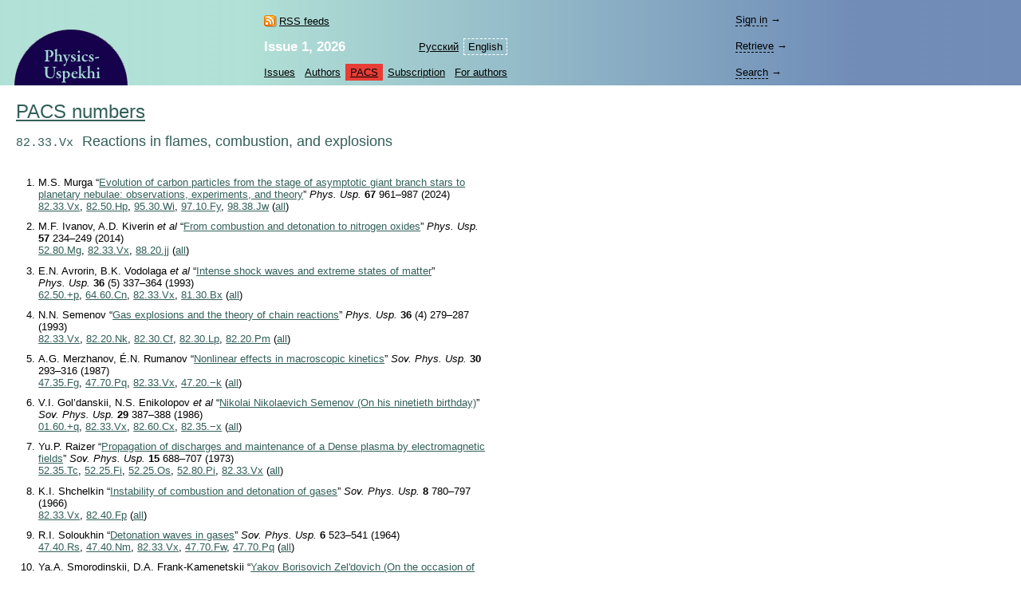

--- FILE ---
content_type: text/html; charset=windows-1251
request_url: https://ufn.ru/en/pacs/82.33.Vx/
body_size: 4590
content:
<html>
<head>
	<title>82.33.Vx: Reactions in flames, combustion, and explosions</title>
	<meta http-equiv="content-language" content="en" />
	<meta http-equiv="content-type" content="text/html; charset=windows-1251" />
	<link rel="shortcut icon" href="/favicon.ico" />
	<base href="https://ufn.ru/" />
	<link href="/media/style.css" rel="stylesheet" type="text/css" />
	<link href="/media/style_en.css" rel="stylesheet" type="text/css" />
	<script src="/js/jquery-1.12.0.js" type="text/javascript"></script>
	<script src="/js/ufn.js" type="text/javascript"></script>
	<meta name="robots" content="all" />
	<meta name="description" content="Physics–Uspekhi. 82.33.Vx Reactions in flames, combustion, and explosions" />
	<meta name="keywords" content="82.33.Vx, reactions, flames, combustion, explosions" />
	<meta name="author" content="Physics-Uspekhi" />
	<link rel="alternate" lang="ru" title="Russian" href="/ru/pacs/82.33.Vx/" />
	<meta property="og:site_name" content="Physics-Uspekhi" />
	<meta property="og:title" content="82.33.Vx: Reactions in flames, combustion, and explosions" />
	<meta property="og:description" content="Physics–Uspekhi. 82.33.Vx Reactions in flames, combustion, and explosions" />
	<meta property="og:image" content="https://ufn.ru/media/ufn_cover_en.gif" />
	<!-- Google Analytics -->
	<script async src="https://www.googletagmanager.com/gtag/js?id=UA-11539250-5"></script>
	<script>
		window.dataLayer = window.dataLayer || [];
		function gtag(){dataLayer.push(arguments);}
		gtag('js', new Date());
		gtag('config', 'UA-11539250-5');
	</script>
</head>
<body bgcolor="#FFFFFF" text="#000000" topmargin="0" leftmargin="0" rightmargin="0" bottommargin="0" marginwidth="0" marginheight="0" class="tex2jax_ignore">

<table cellspacing="0" cellpadding="0" width="100%" height="100%" border="0">
<tr>
	<td height="1" align="left" valign="top" class="no_print">
	<map name="top_left_map_en">
	<area shape="poly" coords="3,77,3,71,4,65,5,59,7,53,10,47,13,42,16,36,20,31,24,27,28,23,33,19,38,16,44,13,50,10,56,8,62,7,68,6,74,6,80,6,86,7,92,8,98,10,104,13,109,16,115,19,120,23,124,27,128,31,132,36,135,41,138,47,141,53,143,59,144,65,145,71,145,77" href="/en/" alt="">
</map>

<table cellspacing="0" cellpadding="0" width="100%" border="0" style="background-color: #D1DEDA; background-image: url('/media/top_bg_en.jpg'); background-repeat: repeat-y; background-position: left top; padding-top: 8px;" class="navigationtab">
<!-- tr>
	<td colspan="6" height="10"></td>
	<td valign="top"><img src="/media/0.gif" alt="" width="380" height="1" border="0"></td>
</tr -->
<tr>
	<td rowspan="3" align="right" valign="bottom"><img src="/media/top_left_en.gif" alt="" width="147" height="77" border="0" ISMAP USEMAP="#top_left_map_en" hspace="14"></td>
	<td rowspan="3" width="35%" style="padding-left: 20px;"></td>
	<td rowspan="1" align="left" valign="bottom" style="padding-bottom: 7px; padding-right: 25px;">
		<a href="/en/rss/" class="rss" style="color: #000000;">RSS feeds</a>	</td>
	<td rowspan="2" align="right" valign="bottom" style="padding-bottom: 4pt;">
		<table cellspacing="0" cellpadding="0" border="0"><tr>
		<td><nobr><a href="/ru/pacs/82.33.Vx/" class="topmenu" id="left">Русский</a></nobr></td><td><nobr><a class="topmenu" id="lsel">English</a></nobr></td>		</tr></table>
	</td>
			<td rowspan="3" width="90%" style="padding-right: 30px;"></td>
	<td height="33" style="padding-right: 25px;">
		<div style="width: 26em;">
			<div id="login-show" style="display: none;" data-auth="no"><a>Sign&nbsp;in</a>&nbsp;&#8594;</div>
			<div id="login-block" data-auth="no">
			<a href="/en/signin/" class="usermenu usermenu-signin" rel="nofollow">Sign&nbsp;in</a>
<a href="/en/signup/" class="usermenu usermenu-signup" rel="nofollow">Sign&nbsp;up</a>
			</div>
		</div>
	</td>
</tr>
<tr>
	<td align="left" valign="bottom" style="padding-bottom: 5px; padding-right: 25px;"><a href="/en/articles/2026/1/" class="issue" title="Current issue"><b>Issue&nbsp;1,&nbsp;2026</b></a></td>
	<td height="33">
		<span id="retrive-show" style="display: none;"><a>Retrieve</a>&nbsp;&#8594;</span>
		<div id="retrive-block">
		<form name="retrive-form" method="post" action="/en/retrieve/" style="display: inline;">
		<table cellspacing="0" cellpadding="1" border="0">
		<tr>
			<td>Volume</td>
			<td><input type="text" size="3" name="ret_volume" value="" maxlength="3" class="text"></td>
			<td style="padding-left: 4px;">year</td>
			<td><input type="text" size="4" name="ret_year" value="" maxlength="4" class="text"></td>
			<td style="padding-left: 4px;">page</td>
			<td><input type="text" size="4" name="ret_page" value="" maxlength="4" class="text"></td>
		 	<td style="padding-left: 4px;"><input type="submit" value="Retrieve" class="button"></td>
		</tr>
		</table>
		</form>
		</div>
	</td>
</tr>
<tr>
    <td colspan="2" align="left" valign="middle">
		<table cellspacing="0" cellpadding="0" border="0">
		<tr>
			<td><nobr><a href="/en/articles/" class="topmenu" id="left" title="List of issues">Issues</a></nobr></td>
			<td><nobr><a href="/en/authors/" class="topmenu" title="Author Index">Authors</a></nobr></td>
			<td><nobr><a href="/en/pacs/" class="topmenu" id="sel" title="PACS numbers">PACS</a></nobr></td>
									<td><nobr><a href="/en/subscription.html" class="topmenu" title="Information for subscribers">Subscription</a></nobr></td>
			<td><nobr><a href="/en/notestoauthors.html" class="topmenu" id="right" title="Information for authors">For&nbsp;authors</a></nobr></td>
		</tr>
		</table>
	</td>
    	<td height="33">
		<span id="search-show" style="display: none;"><a>Search</a>&nbsp;&#8594;</span>
		<div id="search-block">
		<form name="top_search_form" method="get" action="/en/search/" style="display: inline;">
		<table cellspacing="0" cellpadding="1" border="0" width="100%" style="padding-bottom: 3px;">
		<tr>
			<td width="1"><input type="text" name="search_value_0" size="20" value="" maxlength="100" class="text"></td>
		 	<td style="padding-left: 4px;" width="1" align="left"><input type="submit" value="Search" class="button"></td>
			<td style="padding-left: 8px;" align="right" valign="middle">
				<table cellspacing="0" cellpadding="0" border="0" width="100%"><tr>
				<td><nobr><a href="/en/search/" style="display: block;" class="topmenu">Advanced&nbsp;search</a></nobr></td>
				</tr></table>
			</td>
		</tr>
		</table>		
		<input type="hidden" name="search_option_0" value="metadata">
		<input type="hidden" name="search_page" value="0">
		</form>
		</div>
	</td>
</tr>
</table>

	</td>
</tr>
<tr>
	<td height="100%" valign="top" style="padding: 20px 20px 30px 20px;" class="main"><span class="print" id="print">
	<h1 class="inline"><a href="/en/pacs/">PACS numbers</a></h1>
<div class="pacs-list">
<span class="pacs-item"><span class="pacs-number">82.33.Vx</span> <span class="pacs-title">Reactions in flames, combustion, and explosions</span></span>
</div>
<div class="largetext">
<ol class="ref">
<li>
M.S.&nbsp;Murga &ldquo;<a href="/en/articles/2024/10/a/">Evolution of carbon particles from the stage of asymptotic giant branch stars to planetary nebulae: observations, experiments, and theory</a>&rdquo; <i>Phys.&nbsp;Usp.</i> <b>67</b> 961&ndash;987 (2024)<br />
<a href="/en/pacs/82.33.Vx/" title="Reactions in flames, combustion, and explosions">82.33.Vx</a>, <a href="/en/pacs/82.50.Hp/" title="Processes caused by visible and UV light">82.50.Hp</a>, <a href="/en/pacs/95.30.Wi/" title="Dust processes (condensation, evaporation, sputtering, mantle growth, etc.)">95.30.Wi</a>, <a href="/en/pacs/97.10.Fy/" title="Circumstellar shells, clouds, and expanding envelopes; circumstellar masers">97.10.Fy</a>, <a href="/en/pacs/98.38.Jw/" title="Infrared emission">98.38.Jw</a> (<noindex><a href="/en/pacs/82.33.Vx,82.50.Hp,95.30.Wi,97.10.Fy,98.38.Jw/" rel="nofollow">all</a></noindex>)
</li>
<li>
M.F.&nbsp;Ivanov, A.D.&nbsp;Kiverin <i>et al</i> &ldquo;<a href="/en/articles/2014/3/d/">From combustion and detonation to&nbsp;nitrogen oxides</a>&rdquo; <i>Phys.&nbsp;Usp.</i> <b>57</b> 234&ndash;249 (2014)<br />
<a href="/en/pacs/52.80.Mg/" title="Arcs; sparks; lightning; atmospheric electricity">52.80.Mg</a>, <a href="/en/pacs/82.33.Vx/" title="Reactions in flames, combustion, and explosions">82.33.Vx</a>, <a href="/en/pacs/88.20.jj/" title="Combustion">88.20.jj</a> (<noindex><a href="/en/pacs/52.80.Mg,82.33.Vx,88.20.jj/" rel="nofollow">all</a></noindex>)
</li>
<li>
E.N.&nbsp;Avrorin, B.K.&nbsp;Vodolaga <i>et al</i> &ldquo;<a href="/en/articles/1993/5/a/">Intense shock waves and extreme states of&nbsp;matter</a>&rdquo; <i>Phys.&nbsp;Usp.</i> <b>36</b> (5) 337&ndash;364 (1993)<br />
<a href="/en/pacs/62.50.+p/" title="High-pressure and shock wave effects in solids and liquids">62.50.+p</a>, <a href="/en/pacs/64.60.Cn/" title="Order-disorder transformations">64.60.Cn</a>, <a href="/en/pacs/82.33.Vx/" title="Reactions in flames, combustion, and explosions">82.33.Vx</a>, <a href="/en/pacs/81.30.Bx/" title="Phase diagrams of metals, alloys, and oxides">81.30.Bx</a> (<noindex><a href="/en/pacs/62.50.+p,64.60.Cn,81.30.Bx,82.33.Vx/" rel="nofollow">all</a></noindex>)
</li>
<li>
N.N.&nbsp;Semenov &ldquo;<a href="/en/articles/1993/4/f/">Gas explosions and the theory of&nbsp;chain reactions</a>&rdquo; <i>Phys.&nbsp;Usp.</i> <b>36</b> (4) 279&ndash;287 (1993)<br />
<a href="/en/pacs/82.33.Vx/" title="Reactions in flames, combustion, and explosions">82.33.Vx</a>, <a href="/en/pacs/82.20.Nk/" title="Classical theories of reactions and/or energy transfer">82.20.Nk</a>, <a href="/en/pacs/82.30.Cf/" title="Atom and radical reactions; chain reactions; molecule-molecule reactions">82.30.Cf</a>, <a href="/en/pacs/82.30.Lp/" title="Decomposition reactions (pyrolysis, dissociation, and fragmentation)">82.30.Lp</a>, <a href="/en/pacs/82.20.Pm/" title="Rate constants, reaction cross sections, and activation energies">82.20.Pm</a> (<noindex><a href="/en/pacs/82.20.Nk,82.20.Pm,82.30.Cf,82.30.Lp,82.33.Vx/" rel="nofollow">all</a></noindex>)
</li>
<li>
A.G.&nbsp;Merzhanov, &Eacute;.N.&nbsp;Rumanov &ldquo;<a href="/en/articles/1987/4/a/">Nonlinear effects in&nbsp;macroscopic kinetics</a>&rdquo; <i>Sov.&nbsp;Phys.&nbsp;Usp.</i> <b>30</b> 293&ndash;316 (1987)<br />
<a href="/en/pacs/47.35.Fg/" title="Solitary waves">47.35.Fg</a>, <a href="/en/pacs/47.70.Pq/" title="Flames; combustion">47.70.Pq</a>, <a href="/en/pacs/82.33.Vx/" title="Reactions in flames, combustion, and explosions">82.33.Vx</a>, <a href="/en/pacs/47.20.-k/" title="Flow instabilities">47.20.&minus;k</a> (<noindex><a href="/en/pacs/47.20.-k,47.35.Fg,47.70.Pq,82.33.Vx/" rel="nofollow">all</a></noindex>)
</li>
<li>
V.I.&nbsp;Gol&rsquo;danskii, N.S.&nbsp;Enikolopov <i>et al</i> &ldquo;<a href="/en/articles/1986/4/h/">Nikolai Nikolaevich Semenov (On&nbsp;his ninetieth birthday)</a>&rdquo; <i>Sov.&nbsp;Phys.&nbsp;Usp.</i> <b>29</b> 387&ndash;388 (1986)<br />
<a href="/en/pacs/01.60.+q/" title="Biographies, tributes, personal notes, and obituaries">01.60.+q</a>, <a href="/en/pacs/82.33.Vx/" title="Reactions in flames, combustion, and explosions">82.33.Vx</a>, <a href="/en/pacs/82.60.Cx/" title="Enthalpies of combustion, reaction, and formation">82.60.Cx</a>, <a href="/en/pacs/82.35.-x/" title="Polymers: properties; reactions; polymerization">82.35.&minus;x</a> (<noindex><a href="/en/pacs/01.60.+q,82.33.Vx,82.35.-x,82.60.Cx/" rel="nofollow">all</a></noindex>)
</li>
<li>
Yu.P.&nbsp;Raizer &ldquo;<a href="/en/articles/1973/6/b/">Propagation of&nbsp;discharges and maintenance of&nbsp;a&nbsp;Dense plasma by&nbsp;electromagnetic fields</a>&rdquo; <i>Sov.&nbsp;Phys.&nbsp;Usp.</i> <b>15</b> 688&ndash;707 (1973)<br />
<a href="/en/pacs/52.35.Tc/" title="Shock waves and discontinuities">52.35.Tc</a>, <a href="/en/pacs/52.25.Fi/" title="Transport properties">52.25.Fi</a>, <a href="/en/pacs/52.25.Os/" title="Emission, absorption, and scattering of electromagnetic radiation">52.25.Os</a>, <a href="/en/pacs/52.80.Pi/" title="High-frequency and RF discharges">52.80.Pi</a>, <a href="/en/pacs/82.33.Vx/" title="Reactions in flames, combustion, and explosions">82.33.Vx</a> (<noindex><a href="/en/pacs/52.25.Fi,52.25.Os,52.35.Tc,52.80.Pi,82.33.Vx/" rel="nofollow">all</a></noindex>)
</li>
<li>
K.I.&nbsp;Shchelkin &ldquo;<a href="/en/articles/1966/5/m/">Instability of&nbsp;combustion and detonation of&nbsp;gases</a>&rdquo; <i>Sov.&nbsp;Phys.&nbsp;Usp.</i> <b>8</b> 780&ndash;797 (1966)<br />
<a href="/en/pacs/82.33.Vx/" title="Reactions in flames, combustion, and explosions">82.33.Vx</a>, <a href="/en/pacs/82.40.Fp/" title="Shock wave initiated reactions, high-pressure chemistry">82.40.Fp</a> (<noindex><a href="/en/pacs/82.33.Vx,82.40.Fp/" rel="nofollow">all</a></noindex>)
</li>
<li>
R.I.&nbsp;Soloukhin &ldquo;<a href="/en/articles/1964/4/e/">Detonation waves in&nbsp;gases</a>&rdquo; <i>Sov.&nbsp;Phys.&nbsp;Usp.</i> <b>6</b> 523&ndash;541 (1964)<br />
<a href="/en/pacs/47.40.Rs/" title="Detonation waves">47.40.Rs</a>, <a href="/en/pacs/47.40.Nm/" title="Shock wave interactions and shock effects">47.40.Nm</a>, <a href="/en/pacs/82.33.Vx/" title="Reactions in flames, combustion, and explosions">82.33.Vx</a>, <a href="/en/pacs/47.70.Fw/" title="Chemically reactive flows">47.70.Fw</a>, <a href="/en/pacs/47.70.Pq/" title="Flames; combustion">47.70.Pq</a> (<noindex><a href="/en/pacs/47.40.Nm,47.40.Rs,47.70.Fw,47.70.Pq,82.33.Vx/" rel="nofollow">all</a></noindex>)
</li>
<li>
Ya.A.&nbsp;Smorodinskii, D.A.&nbsp;Frank-Kamenetskii &ldquo;<a href="/en/articles/1964/2/i/">Yakov Borisovich Zel'dovich (On the occasion of his fiftieth birthday)</a>&rdquo; <i>Sov.&nbsp;Phys.&nbsp;Usp.</i> <b>7</b> 332&ndash;338 (1964)<br />
<a href="/en/pacs/01.60.+q/" title="Biographies, tributes, personal notes, and obituaries">01.60.+q</a>, <a href="/en/pacs/82.65.+r/" title="Surface and interface chemistry; heterogeneous catalysis at surfaces">82.65.+r</a>, <a href="/en/pacs/68.43.Mn/" title="Adsorption kinetics">68.43.Mn</a>, <a href="/en/pacs/82.33.Vx/" title="Reactions in flames, combustion, and explosions">82.33.Vx</a>, <a href="/en/pacs/47.40.Rs/" title="Detonation waves">47.40.Rs</a> (<noindex><a href="/en/pacs/01.60.+q,47.40.Rs,68.43.Mn,82.33.Vx,82.65.+r/" rel="nofollow">all</a></noindex>)
</li>
</ol>
</div>
<!-- оaet <a href="mailto:vasiliya8351@nador.cc">vasiliya8351@nador.cc</a> ^% -->	</span><div class="print_links" id="print_links"></div></td>
</tr>
<tr>
	<td height="1" valign="bottom" class="no_print">
	<table cellspacing="0" cellpadding="0" border="0" width="100%" class="bottomtab">
<tr>
    <td>
		&copy;&nbsp;1918&ndash;2026&nbsp;Uspekhi&nbsp;Fizicheskikh&nbsp;Nauk<br />
		<span class="binfo">Email: <a href="mailto:ufn@ufn.ru">ufn@ufn.ru</a></span>		<span class="binfo"><a href="/en/geninfo.html#contacts">Editorial office contacts</a></span>		<span class="binfo"><a href="/en/geninfo.html">About the journal</a></span>		<span class="binfo"><a href="/en/copyright.html">Terms and conditions</a></span>	</td>
	</tr>
</table>	</td>
</tr>
</table>

<!-- Yandex Metrika -->
<script src="https://mc.yandex.ru/metrika/watch.js" type="text/javascript"></script>
<div style="display:none;"><script type="text/javascript">
try { var yaCounter1009446 = new Ya.Metrika(1009446); } catch(e){}
</script></div>
<noscript><div style="position:absolute"><img src="https://mc.yandex.ru/watch/1009446" alt="" /></div></noscript>

</body>
</html>